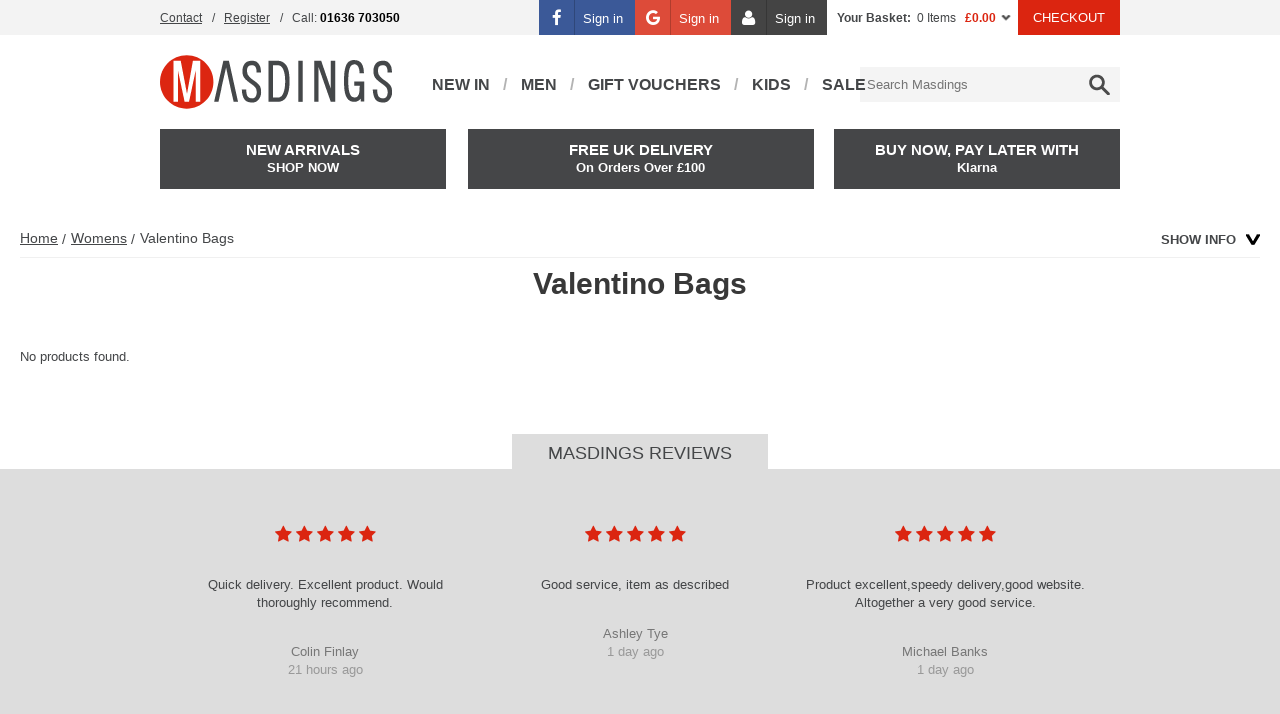

--- FILE ---
content_type: text/html; charset=UTF-8
request_url: https://www.masdings.com/womens/valentino-bags
body_size: 17507
content:
<!DOCTYPE html>
<html xmlns="http://www.w3.org/1999/xhtml" xml:lang="en" lang="en">
   <head>
      <meta http-equiv="Content-Type" content="text/html; charset=utf-8" />
      <title>Valentino Bags</title>
      <meta name="title" content="Valentino Bags" />
      <meta name="description" content="" />
      <meta name="keywords" content="" />
      <meta id="viewport" name="viewport" content="width=device-width, initial-scale=1"/>
      <meta name="apple-mobile-web-app-capable" content="yes" />

      <link rel="preconnect" href="//fonts.googleapis.com" />
      <link rel="preconnect" href="//dna2eu1.appspot.com" />
      <link rel="preconnect" href="//connect.facebook.net" />
      <link rel="preconnect" href="//www.google-analytics.com" />
      <link rel="preconnect" href="//www.googletagmanager.com" />
      <link rel="preconnect" href="//www.facebook.com" />
      <link rel="preconnect" href="//www.google.com" />
      <link rel="preconnect" href="//apis.google.com" />
      <link rel="preconnect" href="//cdn-images.mailchimp.com" />
      <link rel="preconnect" href="//platform2.cloud-iq.com" />
      <link rel="preconnect" href="//analytics.twitter.com" />
      <link rel="preconnect" href="//platform.twitter.com" />
      <link rel="preconnect" href="//t.co" />
      <link rel="preconnect" href="//rules.quantcount.com" />
      <link rel="preconnect" href="//static-eu.payments-amazon.com" />
      <link rel="preconnect" href="//cdn.salesfire.co.uk" />
      <link rel="preconnect" href="//www.clickcease.com" />

      
      <link href='//fonts.googleapis.com/css?family=Dosis:400,300,500,600,700,800,200&display=swap' rel='stylesheet'>

               <meta name="verify-v1" content="" />

                     <meta name="msvalidate.01" content="3E3C0614FFE76694D3AE1F492FDA79B8" />
         
                     <meta name="google-site-verification" content="hCn4eSf7nYaZ7rHcr7XzZj3LM44tr_66xSxV0NLMXaE" />
                     <meta name="google-site-verification" content="Sl7oI7MeksbptjHIuMNB-GhWYigWtSp0s3lL8NK2O4s" />
                     <meta name="google-site-verification" content="3F2L9OMqqITxFbuAbhhblSjzT7xboyzJETg42nD1PNQ" />
         
                     <meta name="p:domain_verify" content="1b9a6808b13853aaa48bb45570f757c6" />
         
      
      
      
      <link rel="shortcut icon" href="/images/favicon.ico"/>
      <link href="/images/apple-touch-icons/apple-touch-icon.png" rel="apple-touch-icon" />
      <link href="/images/apple-touch-icons/apple-touch-icon-76x76.png" rel="apple-touch-icon" sizes="76x76" />
      <link href="/images/apple-touch-icons/apple-touch-icon-120x120.png" rel="apple-touch-icon" sizes="120x120" />
      <link href="/images/apple-touch-icons/apple-touch-icon-152x152.png" rel="apple-touch-icon" sizes="152x152" />

            <link rel="canonical" href="https://www.masdings.com/womens/valentino-bags?p=view-all" />
      <meta property="og:url" content="https://www.masdings.com/womens/valentino-bags?p=view-all" />
      
      
      
      <!--[if IE]> <script src="/js/ie.js" type="text/javascript"></script><![endif]-->
       <link href="/css/rel/site.min.css?rel=?rel=1767630791456" media="all" rel="stylesheet" type="text/css"/>

      <!--[if lt IE 8]> <link href="/css/ie.css" media="screen" rel="stylesheet" type="text/css" /><![endif]-->

      <script>
   var _dna={l:function(l,o,a,d,r){
      d=l.getElementsByTagName(o)[0],r=l.createElement(o);
      r.async=1;r.src=a;d.parentNode.insertBefore(r,d);}};
   _dna.l(document,'script','https://dna2eu1.appspot.com/ma8wf31.js');
</script><script>window.universal_variable = {"version":"1.2.0","page":{"type":"Category","breadcrumb":[]},"listing":{"items":[]},"user":{"language":"en-gb"},"events":[]}</script><script src="https://js.squarecdn.com/square-marketplace.js" async></script>
              <script async src="//cdn.salesfire.co.uk/code/b50e6620-8be5-4687-bfa7-2b1f8ea79860.js"></script>
         </head>
   <body>
    <a class="accessibility" href="#main">Skip to Content</a>
        <script
            async
            data-environment="production"
            src="https://js.klarna.com/web-sdk/v1/klarna.js"
            data-client-id="klarna_live_client_bUpmczcqakEoNGdVbTBydTVXSihDIVA3czl4KS1NY3ksNzEwODU0NzctZjg1My00OTVlLThkYzQtYTAzYTZiMjQyNjc1LDEsMDJRS2toM3pLNXU1Z2l6bnY0WGRjRGg4Uldubm9Zc0xQZ09QM245Sk0wWT0"
    ></script>
<script>
    window.dataLayer = window.dataLayer || [];
    dataLayer.push({"ecomm_pagetype":"category","ecomm_prodid":[],"ecommerce":{"currencyCode":"GBP","impressions":[]}});
</script><!-- Google Tag Manager -->
<noscript>
    <iframe src="https://www.googletagmanager.com/ns.html?id=GTM-NZ6J5J" height="0" width="0" style="display:none;visibility:hidden"></iframe>
</noscript>
<script>
    (function(w,d,s,l,i){w[l]=w[l]||[];w[l].push({'gtm.start':
    new Date().getTime(),event:'gtm.js'});var f=d.getElementsByTagName(s)[0],
    j=d.createElement(s),dl=l!='dataLayer'?'&l='+l:'';j.async=true;j.src=
    'https://www.googletagmanager.com/gtm.js?id='+i+dl;f.parentNode.insertBefore(j,f);
    })(window,document,'script','dataLayer','GTM-NZ6J5J');
</script>
<!-- End Google Tag Manager -->      <noscript><div>Javascript must be enabled for the correct page display</div></noscript>

      <div id="header-bar">
         <div class="header-bar">
            <div class="wrapper">
               <div class="frame vcard">
   <!-- top navigation -->
   <ul class="top-nav">
      <li><a href="/contact-masdings">Contact</a></li>
               <li class="mobile-hide"><a href="/auth/create">Register</a></li>
            <li class="mobile-hide"><span class="fn org">MASDINGS</span><span class="tel"><span class="type">Work</span>Call: <strong class="value"> 01636 703050</strong></span></li>
   </ul>
   <ul class="info">
                  <li class="social-auth">
               <a href="/facebook-auth-request?t=/womens/valentino-bags" class="btn-facebook btn-social"><i class="icon-facebook"></i><span>Sign in</span></a>
           </li>
                         <li class="social-auth">
               <a href="/google-auth-request" class="btn-google btn-social"><i class="icon-google"></i><span>Sign in</span></a>
           </li>
                      <li class="social-auth">
             <a href="/auth/signin?t=/womens/valentino-bags" class="btn-account btn-social">
                 <i class="icon-user"></i><span>Sign in</span>
             </a>
         </li>
            <li class="basket-container">
<a class="basket" href="/basket/view" title="View Shopping Basket">Your Basket:</a> <span>0 Items</span> <span class="sub-total">&#163;0.00</span>
<div class="flyout-basket">
   <a class="close" href="#">close</a>
      <div id="basket-carousel" class="basket-carousel--empty">
       <div>Your shopping bag is empty.</div>
   </div>
   
   
   </div>
</li>
      <li><a class="button checkout" href="/checkout">CHECKOUT</a></li>
   </ul>
</div>            </div>
         </div>
      </div>
      <div class="header-holder">
      <header id="header">
   <!-- mobile add navigation of the page -->
         <span id="disable-flyout-basket"></span>
      <nav class="add-nav desktop-hide">
      <ul>
         <li><a class="item-logo" href="/"><span>Logo</span></a></li>
         <li><a class="search search-opener" href="#"><span>Search</span></a></li>
                     <li><a class="account" href="/auth/signin?t=/womens/valentino-bags"><span>Sign In</span></a></li>
                  <li>
            <a class="basket" href="/basket/view">
               <span>Basket</span>
                           </a>
         </li>
         <li><a class="opener nav-opener" href="#main-nav-mobile"><span>Menu</span></a></li>
      </ul>
   </nav>
   <!-- search form -->
   <form action="/search" method="get" class="search-form desktop-hide mobile-hide">
      <fieldset>
         <input id="search" name="query" type="search">
         <input type="submit" value="Search">
      </fieldset>
   </form>
   <div class="top-bar mobile-hide" id="mobile-nav">
      <a class="close desktop-hide" href="#">Close</a>
      <div class="holder">
         <!-- page logo -->
         <p class="logo"><a href="/"><svg version="1.1" id="Layer_1" xmlns="http://www.w3.org/2000/svg" xmlns:xlink="http://www.w3.org/1999/xlink" x="0px" y="0px"
     viewBox="0 0 195.9 45.1" style="enable-background:new 0 0 195.9 45.1;" xml:space="preserve">
<style type="text/css">
    .mast0{fill:#DC2611;}
    .mast1{fill:#FFFFFF;}
    .mast2{fill:#444749;}
</style>
    <path class="mast0" d="M45.1,22.6C45.1,10.1,35,0,22.6,0C10.1,0,0,10.1,0,22.6C0,35,10.1,45.1,22.6,45.1C35,45.1,45.1,35,45.1,22.6"/>
    <polyline class="mast1" points="24.5,39.3 20.8,39.3 15.2,13 15.2,39.3 11.4,39.3 11.4,4.6 17.5,4.6 22.8,32.6 27.8,4.6 33.9,4.6
	33.9,39.3 30.1,39.3 30.1,13 24.5,39.3 "/>
    <polyline class="mast2" points="59.1,25.6 55.8,10.3 52.3,25.6 51.6,29.3 49.4,39.3 45.7,39.3 53.5,4.6 58.2,4.6 65.9,39.3 62.2,39.3
	59.9,29.3 "/>
    <path class="mast2" d="M85.3,14.6h-3.7c0-4.2-1.2-6.2-3.7-6.2c-1.2,0-2.2,0.2-2.8,0.6c-0.7,0.4-1.1,0.9-1.3,1.6
	c-0.2,0.7-0.3,1.6-0.3,2.7c0,1,0.2,1.9,0.5,2.7c0.4,0.8,1,1.6,1.8,2.5c0.8,0.8,2,1.8,3.5,2.8c1.9,1.3,3.2,2.4,4.1,3.4
	c0.9,1,1.4,2,1.6,2.9c0.2,1,0.4,2.3,0.4,4c0,0.9-0.2,2-0.7,3.3c-0.5,1.3-1.3,2.5-2.4,3.5c-1.1,1-2.6,1.5-4.4,1.5
	c-3.7,0-6.1-1.2-7.2-3.6c-1.1-2.4-1.6-4.9-1.6-7.5h3.7c0,2.8,0.4,4.8,1.2,5.9c0.8,1.1,2.1,1.7,3.8,1.7c2.3,0,3.6-1.6,3.9-4.7
	c0-1.4-0.2-2.4-0.5-3.3c-0.3-0.8-0.9-1.6-1.7-2.3c-0.8-0.7-2-1.6-3.7-2.8c-1.5-1.1-2.7-2.1-3.6-3c-0.9-0.9-1.6-2-2-3.1
	c-0.4-1.1-0.6-2.4-0.6-3.8c0-2.5,0.6-4.6,1.9-6.3c1.2-1.7,3.3-2.5,6.3-2.5c2,0,3.6,0.5,4.7,1.7c1.1,1.1,1.9,2.4,2.3,3.9
	C85.1,11.7,85.3,13.2,85.3,14.6"/>
    <path class="mast2" d="M109.4,22c0,4.4-0.5,7.9-1.4,10.4c-0.9,2.6-2.1,4.4-3.6,5.4c-1.5,1-3.1,1.5-4.9,1.5h-7.8V4.6h7.8
	c2.9,0,5.3,1.3,7.1,3.8C108.5,11,109.4,15.5,109.4,22 M105.7,22c0-2.1-0.1-4-0.4-5.7c-0.3-1.7-0.7-3.1-1.2-4.3
	c-0.5-1.2-1.2-2.1-1.9-2.7c-0.7-0.6-1.6-0.9-2.5-0.9h-4.2v27.3h4.2c0.9,0,1.7-0.3,2.5-0.9c0.8-0.6,1.4-1.5,1.9-2.8
	c0.5-1.2,0.9-2.6,1.2-4.3C105.6,25.9,105.7,24,105.7,22z"/>
    <rect x="116.8" y="4.6" class="mast2" width="3.7" height="34.7"/>
    <polyline class="mast2" points="144.2,39.3 133.9,10 133.9,39.3 130.2,39.3 130.2,4.6 136.1,4.6 144.2,28.2 144.2,4.6 147.9,4.6
	147.9,39.3 144.2,39.3 "/>
    <path class="mast2" d="M172.5,39.1h-2.9v-2.6c-1.4,1.8-3.2,2.8-5.6,2.8c-1.6,0-2.9-0.4-4-1.1c-1.1-0.7-2-1.8-2.7-3.2
	c-0.7-1.4-1.2-3.3-1.5-5.4c-0.3-2.2-0.4-4.8-0.4-7.9c0-3.1,0.1-5.7,0.4-7.9c0.3-2.2,0.8-4,1.4-5.5c0.7-1.4,1.5-2.5,2.6-3.2
	c1.1-0.7,2.4-1.1,4-1.1c3.2,0,5.4,1.1,6.6,3.2c1.2,2.1,1.8,4.8,1.8,7.9h-3.7c0-2.2-0.4-4-1.1-5.4c-0.8-1.4-1.8-2.1-3.1-2.1
	c-1,0-1.9,0.3-2.7,1c-0.8,0.7-1.4,2.1-1.9,4.1c-0.5,2.1-0.7,5-0.7,8.9c0,2.9,0.1,5.3,0.4,7.2c0.3,1.9,0.7,3.3,1.2,4.3
	c0.5,1,1.1,1.7,1.7,2c0.6,0.3,1.3,0.5,2,0.5c1.2,0,2.2-0.4,2.8-1.2c0.6-0.8,1-1.9,1.2-3.3c0.2-1.4,0.3-3.2,0.3-5.3h-4.5v-3.7h8.4
	V39.1"/>
    <path class="mast2" d="M195.9,14.6h-3.7c0-4.2-1.2-6.2-3.7-6.2c-1.2,0-2.2,0.2-2.8,0.6c-0.7,0.4-1.1,0.9-1.3,1.6
	c-0.2,0.7-0.3,1.6-0.3,2.7c0,1,0.2,1.9,0.5,2.7c0.4,0.8,1,1.6,1.8,2.5c0.8,0.8,2,1.8,3.5,2.8c1.9,1.3,3.2,2.4,4.1,3.4
	c0.8,1,1.4,2,1.6,2.9c0.2,1,0.4,2.3,0.4,4c0,0.9-0.2,2-0.7,3.3c-0.5,1.3-1.3,2.5-2.4,3.5c-1.1,1-2.6,1.5-4.4,1.5
	c-3.7,0-6.1-1.2-7.2-3.6c-1.1-2.4-1.6-4.9-1.6-7.5h3.7c0,2.8,0.4,4.8,1.2,5.9c0.8,1.1,2.1,1.7,3.8,1.7c2.3,0,3.6-1.6,3.9-4.7
	c0-1.4-0.2-2.4-0.5-3.3c-0.3-0.8-0.9-1.6-1.7-2.3c-0.8-0.7-2-1.6-3.7-2.8c-1.5-1.1-2.7-2.1-3.6-3c-0.9-0.9-1.6-2-2-3.1
	c-0.4-1.1-0.6-2.4-0.6-3.8c0-2.5,0.6-4.6,1.9-6.3c1.2-1.7,3.3-2.5,6.3-2.5c2,0,3.6,0.5,4.7,1.7c1.1,1.1,1.9,2.4,2.3,3.9
	C195.7,11.7,195.9,13.2,195.9,14.6"/>
</svg>
</a></p>
            <nav class="nav">
      <ul id="nav">
                                       <li class="has-drop">
                                       <a href="/mens/new-arrivals">New In</a>
                  
<div class="drop">
   <div class="col"><div class="holder"><a href="/mens/all-new-in" class="navigation-link"><img src="https://d13qso5xfejx18.cloudfront.net/Mega-Menu-Masdings/Hover-Images-Mens_d3.jpg" height="" width="" alt="" data-ref=""></a></div></div><div class="col"><div class="holder"><a href="/boys/all-new-in" class="navigation-link"><img src="https://d13qso5xfejx18.cloudfront.net/Mega-Menu-Masdings/Hover-Images-Boys_d3.jpg" height="" width="" alt="" data-ref=""></a></div></div><div class="col"><div class="holder"><a href="/girls/new-arrivals" class="navigation-link"><img src="https://d13qso5xfejx18.cloudfront.net/Mega-Menu-Masdings/Hover-Images-Girls_d2.jpg" height="" width="" alt="" data-ref=""></a></div></div></div>

               </li>
                                             <li class="has-drop">
                                       <a href="/Mens">Men</a>
                  
<div class="drop">
   <div class="col"><div class="holder"><strong class="title">Latest Products</strong><ul><li><a href="/mens/new-arrivals" class="navigation-link">New In: Clothing</a></li><li><a href="/mens/new-in-shoes" class="navigation-link">New In: Footwear</a></li><li><a href="/mens/new-in-accessories" class="navigation-link">New In: Accessories</a></li><li><a href="/mens/all-new-in" class="navigation-link">Shop All New Arrivals</a></li><li><hr><ul class="subnav"><li><a href="/gift-vouchers" class="navigation-link">GIFT VOUCHERS</a></li><li><a href="/mens/sale" class="navigation-link">OUTLET</a></li></ul><hr><li><ul class="subnav"><strong class="title">Featured Edits</strong><li><a href="/mens/sportswear" class="navigation-link">Sportswear</a></li><li><a href="/mens/formalwear" class="navigation-link">Formalwear</a></li><li><a href="/mens/heritage-brands" class="navigation-link">Heritage</a></li></ul><hr></ul></div></div><div class="col"><div class="holder"><strong class="title">Categories</strong><ul><li><a href="/mens/accessories" class="navigation-link">Accessories</a></li><li><a href="/mens/jackets" class="navigation-link">Jackets & Gilets</a></li><li><a href="/mens/footwear" class="navigation-link">Footwear</a></li><li><a href="/mens/jeans" class="navigation-link">Jeans</a></li><li><a href="/mens/knitwear" class="navigation-link">Knitwear</a></li><li><a href="/mens/polo-shirt" class="navigation-link">Polo Shirts</a></li><li><a href="/mens/shirts" class="navigation-link">Shirts</a></li><li><a href="/mens/shorts" class="navigation-link">Shorts</a></li><li><a href="/mens/suits-homepage" class="navigation-link">Suits</a></li><li><a href="/mens/sweats" class="navigation-link">Sweats</a></li><li><a href="/mens/t-shirt" class="navigation-link">T-Shirts & Vests</a></li><li><a href="/mens/tracksuits" class="navigation-link">Track Tops & Tracksuits</a></li><li><a href="/mens/chino" class="navigation-link">Trousers & Chinos</a></li><li></li></ul></div></div><div class="col"><div class="holder"><strong class="title">Popular Brands</strong><ul><li><a href="/mens/diadora" class="navigation-link">diadora</a></li><li><a href="/mens/ea7-emporio-armani" class="navigation-link">EA7 Emporio Armani</a></li><li><a href="/mens/fila" class="navigation-link">Fila</a></li><li><a href="/mens/loake" class="navigation-link">Loake</a></li><li><a href="/mens/marshall-artist" class="navigation-link">Marshall Artist</a></li><li><a href="/mens/nudie-jeans" class="navigation-link">Nudie Jeans</a></li><li><a href="/mens/pretty-green" class="navigation-link">Pretty Green</a></li><li><a href="/mens/replay" class="navigation-link">Replay</a></li><li><a href="/mens/sergio-tacchini" class="navigation-link">Sergio Tacchini</a></li><li><a href="/mens/timberland" class="navigation-link">Timberland</a></li><li><a href="/mens/tommy-hilfiger" class="navigation-link">Tommy Hilfiger</a></li><li><a href="/mens/under-armour" class="navigation-link">Under Armour</a></li><li><hr><ul class="subnav"><li><a href="/mens/a-to-z-of-brands" class="navigation-link">A-Z OF BRANDS</a></li></ul><hr></ul></div></div><div class="col"><div class="holder"><a href="/mens/heritage-brands" class="navigation-link"><img src="https://d13qso5xfejx18.cloudfront.net/Mega-Menu-Masdings/HERITAGE.jpg" height="" width="" alt="" data-ref=""></a></div><div class="holder"><a href="/mens/formalwear" class="navigation-link"><img src="https://d13qso5xfejx18.cloudfront.net/Mega-Menu-Masdings/FORMALWEAR.jpg" height="" width="" alt="" data-ref=""></a></div></div></div>

               </li>
                                             <li>
                                       <a href="/gift-vouchers">Gift Vouchers</a>
                                 </li>
                                             <li class="has-drop">
                                       <a href="/boys-girls-all-products">Kids</a>
                  
<div class="drop">
   <div class="col"><div class="holder"><strong class="title">Boys</strong><ul><li><a href="/boys/new-arrivals" class="navigation-link">NEW ARRIVALS</a></li><li><a href="/boys/all-products" class="navigation-link">ALL PRODUCTS</a></li><li><hr><ul class="subnav"><li><a href="/boys/sale" class="navigation-link">THE OUTLET</a></li></ul><hr></ul></div></div><div class="col"><div class="holder"><strong class="title">Boys Categories....</strong><ul><li><a href="/boys/accessories" class="navigation-link">Accessories</a></li><li><a href="/boys/footwear" class="navigation-link">Footwear</a></li><li><a href="/boys/jackets" class="navigation-link">Jackets</a></li><li><a href="/boys/jeans" class="navigation-link">Jeans</a></li><li><a href="/boys/knitwear" class="navigation-link">Knitwear</a></li><li><a href="/boys/polo-shirts" class="navigation-link">Polo Shirts</a></li><li><a href="/boys/shirts" class="navigation-link">Shirts</a></li><li><a href="/boys/shorts" class="navigation-link">Shorts</a></li><li><a href="/boys/sweats" class="navigation-link">Sweats</a></li><li><a href="/boys/t-shirts" class="navigation-link">T-Shirts</a></li><li><a href="/boys/tracksuits" class="navigation-link">Tracksuits</a></li></ul></div></div><div class="col"><div class="holder"><strong class="title">Boys Popular Brands</strong><ul><li><a href="/boys/alpha-industries" class="navigation-link">Alpha Industries</a></li><li><a href="/boys/calvin-klein" class="navigation-link">Calvin Klein Jeans</a></li><li><a href="/boys/ea7-emporio-armani" class="navigation-link">EA7 Emporio Armani</a></li><li><a href="/boys/gant" class="navigation-link">Gant</a></li><li><a href="/boys/luke" class="navigation-link">Luke 1977</a></li><li><a href="/boys/lyle-and-scott-junior" class="navigation-link">Lyle & Scott Junior</a></li><li><a href="/boys/tommy-hilfiger" class="navigation-link">Tommy Hilfiger</a></li><li><hr><ul class="subnav"><li><a href="/boys/a-to-z-of-brands" class="navigation-link">A-Z of Brands</a></li></ul><hr></ul></div></div><div class="col"><div class="holder"><strong class="title">Shop Girls</strong><ul><li><a href="/girls/new-arrivals" class="navigation-link">NEW ARRIVALS</a></li><li><hr><ul class="subnav"><li><a href="/girls/all-products" class="navigation-link">ALL PRODUCTS</a></li></ul><hr><li><a href="/girls/footwear" class="navigation-link">Footwear</a></li><li><a href="/girls/jackets" class="navigation-link">Jackets</a></li><li><a href="/girls/polo-shirts" class="navigation-link">Polo Shirts & T-Shirts</a></li><li><a href="/girls/skirts" class="navigation-link">Skirts & Dresses</a></li><li><ul class="subnav"><li><a href="/girls/A-to-Z-of-brands" class="navigation-link">A TO Z OF BRANDS</a></li></ul><hr></ul></div></div></div>

               </li>
                                             <li>
                                       <a href="/mens/sale">SALE</a>
                                 </li>
                     </ul>
   </nav>
            <!-- search form -->
          <div id="search-container">
             <form action="/search" method="get" class="search-form">
                <fieldset>
                   <legend>Search Form</legend>
                   <input type="submit" value="Search">
                   <input id="search" name="query" type="search" placeholder="Search Masdings" autocomplete="off">
                </fieldset>
             </form>
          </div>
      </div>
      <div class="frame vcard">
         <!-- top navigation -->
         <ul class="top-nav">
                           <li><a href="/auth/signin?t=/womens/valentino-bags">Sign In</a></li>
               <li class="mobile-hide"><a href="/auth/create">Register</a></li>
                        <li><a href="/contact-masdings">Contact</a></li>
            <li class="mobile-hide"><span class="fn org">MASDINGS</span><strong class="tel"><span class="type">Work</span>Telephone: <span class="value"> 01636 703050</span></strong></li>
         </ul>
         <ul class="info">
            <li class="basket-container">
<a class="basket" href="/basket/view" title="View Shopping Basket">Your Basket:</a> <span>0 Items</span> <span class="sub-total">&#163;0.00</span>
<div class="flyout-basket">
   <a class="close" href="#">close</a>
      <div id="basket-carousel" class="basket-carousel--empty">
       <div>Your shopping bag is empty.</div>
   </div>
   
   
   </div>
</li>
            <li><a href="/checkout">Checkout</a></li>
         </ul>
      </div>
   </div>

   <div class="box-holder">
   
   <a class="box left" href="/mens/all-new-in"><span><b>NEW ARRIVALS</b></span><strong>SHOP NOW</strong></a><a class="box centre" href="/mens/all-products"><span><b>Free UK Delivery</b></span><strong>On Orders Over £100</strong></a><a class="box right" href="/mens/all-products"><span><b>Buy Now, Pay Later With</b></span><strong>Klarna</strong></a>
</div>      <nav role="navigation" id="main-nav-mobile" class="mm-menu">
    <ul>
                        <li>
                    <span>Men</span>    <ul>
                    <li class="has-child">
                <span>                    New In                    </span>
                                    <ul>
                                                        <li class="">
                                                                            <a href="/mens/new-arrivals" class="navigation-link">Clothing</a>                                                                                                        </li>
                                                                <li class="">
                                                                            <a href="/mens/new-in-shoes" class="navigation-link">Footwear</a>                                                                                                        </li>
                                                                <li class="">
                                                                            <a href="/mens/new-in-accessories" class="navigation-link">Accessories</a>                                                                                                        </li>
                                                                <li class="">
                                                                            <a href="/mens/all-new-in" class="navigation-link">Shop All</a>                                                                                                        </li>
                                                    </ul>

                                </li>
                        <li class="has-child">
                <span>                    Categories                    </span>
                                    <ul>
                                                        <li class="has-child">
                                    <span>                                        Clothing                                    </span>                                                                            <ul>
                                                                                                    <li><a href="/mens/jackets" class="navigation-link">Jackets & Gilets</a></li>
                                                                                                                <li><a href="/mens/jeans" class="navigation-link">Jeans</a></li>
                                                                                                                <li><a href="/mens/knitwear" class="navigation-link">Knitwear</a></li>
                                                                                                                <li><a href="/mens/polo-shirt" class="navigation-link">Polo Shirts</a></li>
                                                                                                                <li><a href="/mens/shirts" class="navigation-link">Shirts</a></li>
                                                                                                                <li><a href="/mens/shorts" class="navigation-link">Shorts</a></li>
                                                                                                                <li><a href="/mens/sweats" class="navigation-link">Sweats</a></li>
                                                                                                                <li><a href="/mens/t-shirt" class="navigation-link">T-Shirts & Vests</a></li>
                                                                                                                <li><a href="/mens/tracksuits" class="navigation-link">Track Tops & Tracksuits</a></li>
                                                                                                                <li><a href="/mens/chino" class="navigation-link">Trousers & Chinos</a></li>
                                                                                                                <li><a href="/mens/suits-homepage" class="navigation-link">Suits</a></li>
                                                                                                </ul>
                                                                    </li>
                                                                <li class="has-child">
                                    <span>                                        Footwear                                    </span>                                                                            <ul>
                                                                                                    <li><a href="/mens/flip-flops-sandals" class="navigation-link">Beach & Pool</a></li>
                                                                                                                <li><a href="/mens/boots" class="navigation-link">Boots</a></li>
                                                                                                                <li><a href="/mens/boat-shoes" class="navigation-link">Boat Shoes</a></li>
                                                                                                                <li><a href="https://www.masdings.com/mens/footwear#department_name[]=Footwear - Shoes&page=1" class="navigation-link">Shoes</a></li>
                                                                                                                <li><a href="/mens/slippers" class="navigation-link">Slippers</a></li>
                                                                                                                <li><a href="/mens/trainers" class="navigation-link">Trainers</a></li>
                                                                                                                <li><a href="/mens/footwear" class="navigation-link">View All Footwear</a></li>
                                                                                                </ul>
                                                                    </li>
                                                                <li class="has-child">
                                    <span>                                        Accessories                                    </span>                                                                            <ul>
                                                                                                    <li><a href="/mens/bags" class="navigation-link">Bags & Backpacks</a></li>
                                                                                                                <li><a href="/mens/caps" class="navigation-link">Caps & Bucket Hats</a></li>
                                                                                                                <li><a href="/mens/sunglasses" class="navigation-link">Sunglasses</a></li>
                                                                                                                <li><a href="/mens/underwear" class="navigation-link">Underwear & Socks</a></li>
                                                                                                                <li><a href="/mens/wallets-and-watches" class="navigation-link">Wallets & Watches</a></li>
                                                                                                                <li><a href="/mens/accessories" class="navigation-link">View All Accessories</a></li>
                                                                                                </ul>
                                                                    </li>
                                                    </ul>

                                </li>
                        <li class="has-child">
                <span>                    Popular Brands                    </span>
                                    <ul>
                                                        <li class="">
                                                                            <a href="/mens/diadora" class="navigation-link">diadora</a>                                                                                                        </li>
                                                                <li class="">
                                                                            <a href="/mens/ea7-emporio-armani" class="navigation-link">EA7 Emporio Armani</a>                                                                                                        </li>
                                                                <li class="">
                                                                            <a href="/mens/fila" class="navigation-link">Fila</a>                                                                                                        </li>
                                                                <li class="">
                                                                            <a href="/mens/loake" class="navigation-link">Loake</a>                                                                                                        </li>
                                                                <li class="">
                                                                            <a href="/mens/marshall-artist" class="navigation-link">Marshall Artist</a>                                                                                                        </li>
                                                                <li class="">
                                                                            <a href="/mens/oliver-sweeney" class="navigation-link">Oliver Sweeney</a>                                                                                                        </li>
                                                                <li class="">
                                                                            <a href="/mens/pretty-green" class="navigation-link">Pretty Green</a>                                                                                                        </li>
                                                                <li class="">
                                                                            <a href="/mens/replay" class="navigation-link">Replay</a>                                                                                                        </li>
                                                                <li class="">
                                                                            <a href="/mens/sergio-tacchini" class="navigation-link">Sergio Tacchini</a>                                                                                                        </li>
                                                                <li class="">
                                                                            <a href="/mens/timberland" class="navigation-link">Timberland</a>                                                                                                        </li>
                                                                <li class="">
                                                                            <a href="/mens/tommy-hilfiger" class="navigation-link">Tommy Hilfiger</a>                                                                                                        </li>
                                                                <li class="">
                                                                            <a href="/mens/a-to-z-of-brands" class="navigation-link">VIEW ALL BRANDS</a>                                                                                                        </li>
                                                    </ul>

                                </li>
                        <li class="">
                                    <a href="/mens/sale" class="navigation-link">Outlet</a>                    
                            </li>
                        <li class="">
                                    <a href="/mens/A-to-Z-of-brands" class="navigation-link">A to Z Of Brands</a>                    
                            </li>
                </ul>
                    </li>
                                <li>
                    <span>Boys</span>    <ul>
                    <li class="">
                                    <a href="/boys/new-arrivals" class="navigation-link">Shop New Arrivals</a>                    
                            </li>
                        <li class="has-child">
                <span>                    Shop By Category                    </span>
                                    <ul>
                                                        <li class="">
                                                                            <a href="/boys/footwear" class="navigation-link">Footwear</a>                                                                                                        </li>
                                                                <li class="">
                                                                            <a href="/boys/jackets" class="navigation-link">Jackets</a>                                                                                                        </li>
                                                                <li class="">
                                                                            <a href="/boys/jeans" class="navigation-link">Jeans</a>                                                                                                        </li>
                                                                <li class="">
                                                                            <a href="/boys/knitwear" class="navigation-link">Knitwear</a>                                                                                                        </li>
                                                                <li class="">
                                                                            <a href="/boys/polo-shirts" class="navigation-link">Polo Shirts</a>                                                                                                        </li>
                                                                <li class="">
                                                                            <a href="/boys/shirts" class="navigation-link">Shirts</a>                                                                                                        </li>
                                                                <li class="">
                                                                            <a href="/boys/shorts" class="navigation-link">Shorts</a>                                                                                                        </li>
                                                                <li class="">
                                                                            <a href="/boys/sweats" class="navigation-link">Sweats & Hoodies</a>                                                                                                        </li>
                                                                <li class="">
                                                                            <a href="/boys/t-shirts" class="navigation-link">T-Shirts</a>                                                                                                        </li>
                                                    </ul>

                                </li>
                        <li class="">
                                    <a href="/boys/A-to-Z-of-brands" class="navigation-link">Shop A to Z Of Brands</a>                    
                            </li>
                        <li class="">
                                    <a href="/boys/sale" class="navigation-link">Shop The Sale</a>                    
                            </li>
                </ul>
                    </li>
                                <li>
                    <span>Girls</span>    <ul>
                    <li class="">
                                    <a href="/girls/new-arrivals" class="navigation-link">Shop New Arrivals</a>                    
                            </li>
                        <li class="has-child">
                <span>                    Shop By Category                    </span>
                                    <ul>
                                                        <li class="">
                                                                            <a href="/girls/footwear" class="navigation-link">Footwear</a>                                                                                                        </li>
                                                                <li class="">
                                                                            <a href="/girls/jackets" class="navigation-link">Jackets & Coats</a>                                                                                                        </li>
                                                                <li class="">
                                                                            <a href="/girls/polo-shirts" class="navigation-link">Polo Shirts & T-Shirts</a>                                                                                                        </li>
                                                                <li class="">
                                                                            <a href="/girls/skirts" class="navigation-link">Skirts & Dresses</a>                                                                                                        </li>
                                                    </ul>

                                </li>
                        <li class="">
                                    <a href="/girls/A-to-Z-of-brands" class="navigation-link">Shop A to Z Of Brands</a>                    
                            </li>
                        <li class="">
                                    <a href="/girls/sale" class="navigation-link">Shop The Sale</a>                    
                            </li>
                </ul>
                    </li>
                                <li>
                    <span>OUTLET</span>    <ul>
                    <li class="has-child">
                <span>                    Mens                    </span>
                                    <ul>
                                                        <li class="">
                                                                            <a href="/mens/sale" class="navigation-link">Shop All Sale</a>                                                                                                        </li>
                                                                <li class="">
                                                                            <a href="/mens/sale-footwear" class="navigation-link">Footwear</a>                                                                                                        </li>
                                                                <li class="">
                                                                            <a href="/mens/sale-jackets-gilets" class="navigation-link">Jackets & Gilets</a>                                                                                                        </li>
                                                                <li class="">
                                                                            <a href="/mens/sale-jeans" class="navigation-link">Jeans</a>                                                                                                        </li>
                                                                <li class="">
                                                                            <a href="/mens/sale-knitwear" class="navigation-link">Knitwear</a>                                                                                                        </li>
                                                                <li class="">
                                                                            <a href="/mens/sale-polo-shirts" class="navigation-link">Polo Shirts</a>                                                                                                        </li>
                                                                <li class="">
                                                                            <a href="/mens/sale-shirts" class="navigation-link">Shirts</a>                                                                                                        </li>
                                                                <li class="">
                                                                            <a href="/mens/sale-sweats" class="navigation-link">Sweats</a>                                                                                                        </li>
                                                                <li class="">
                                                                            <a href="/mens/sale-tshirts" class="navigation-link">T-Shirts</a>                                                                                                        </li>
                                                                <li class="">
                                                                            <a href="/mens/sale-tracktops" class="navigation-link">Track Tops</a>                                                                                                        </li>
                                                    </ul>

                                </li>
                </ul>
                    </li>
                                <li>
                    <span class="no-child"><a href="http://eepurl.com/ccLuN9" class="navigation-link">Sign Up To The Newsletter</a></span>                </li>
                                <li>
                    <span class="no-child"><a href="/gift-vouchers" class="navigation-link">Gift Vouchers</a></span>                </li>
                                <li>
                    <span>Helpful Information</span>    <ul>
                    <li class="">
                                    <a href="/shipping" class="navigation-link">Shipping</a>                    
                            </li>
                        <li class="">
                                    <a href="/returns" class="navigation-link">Returns</a>                    
                            </li>
                        <li class="">
                                    <a href="/finance" class="navigation-link">Finance</a>                    
                            </li>
                        <li class="">
                                    <a href="/contact-masdings" class="navigation-link">Contact Us</a>                    
                            </li>
                        <li class="">
                                    <a href="/terms-and-conditions" class="navigation-link">Terms & Conditions</a>                    
                            </li>
                        <li class="">
                                    <a href="/privacy-policy" class="navigation-link">Privacy Policy</a>                    
                            </li>
                </ul>
                    </li>
                        <li><a href="/account">My Account</a></li>
    </ul>
</nav></header>

      </div>

            <div id="wrapper">
         <div class="w1">
            <div class="w2 listing-wrap">
               <div id="main">
                  <div class="main">
   <!-- container -->
   <div class="container">

      <!-- breadcrumbs -->
      <nav class="breadcrumbs">
<ul>
   <li><a href="/" title="Home">Home</a></li>
      <li><a href="/womens" title="Womens">Womens</a></li>
               <li class="active">Valentino Bags</li>
   
</ul>
   
      

      <a class="close js-listing-close" href="#">
         <span class="text-toggle show">
            <span>SHOW INFO</span>
            <img src="/images/img-open-large.png" >
         </span>
         <span class="text-toggle hide">
            <span>CLOSE INFO</span>
            <img src="/images/img-close-large.png" >
         </span>
      </a>
   </nav>      <!-- banner box -->

      <div class="banner-box">
        <div class="intro  no-text">
        <!-- intro -->
<h1 class="listing-header">Valentino Bags</h1>
    </div>
</div>
      <!-- text-section -->

      <div class="product-block">
         <!-- product bar -->
         <div class="product-bar top">
            
         </div>

      </div>

               <!-- content -->
         <div id="content">
                        <p class="no_products">No products found.</p>
               </div>
      <div class="pagination-bottom">
         <!-- pagination-bar -->
         <div class="product-block">
            <!-- product bar -->
            <div class="product-bar">
                           </div>

         </div>
      </div>
   </div>

   <input type="hidden" id="current-page" data="1">
   <input type="hidden" id="view-all-toggle" data="0">

</div>


<script src="https://widget.reviews.co.uk/product/dist.js"></script>

<script src="https://widget.reviews.co.uk/rating-snippet/dist.js"></script>
<link rel="stylesheet" href="https://widget.reviews.co.uk/rating-snippet/dist.css" />

<script>
    ratingSnippet("ruk_rating_snippet",{
        store: "masdings-com",
        color: "#db2510",
        linebreak: false
    });
</script>               </div>

            </div>
         </div>

         <p class="company-reviews-title"><a href="https://www.reviews.co.uk/company-reviews/store/masdings-com" target="_blank"><span>Masdings</span> Reviews</a></p>
<section class="company-reviews">
    <div class="wrap">
                <article class="review">
                <ul class="star-rating">
                                                <li><i class="fa fa-star"></i></li>
                                                <li><i class="fa fa-star"></i></li>
                                                <li><i class="fa fa-star"></i></li>
                                                <li><i class="fa fa-star"></i></li>
                                                <li><i class="fa fa-star"></i></li>
                                    </ul>
                <div class="content"><a href="https://www.reviews.co.uk/company-reviews/store/masdings-com" target="_blank">Quick delivery. Excellent product. Would thoroughly recommend.</a></div>
                <div class="author"><a href="https://www.reviews.co.uk/company-reviews/store/masdings-com" target="_blank">Colin Finlay</a></div>
                <div class="date"><a href="https://www.reviews.co.uk/company-reviews/store/masdings-com" target="_blank">21 hours ago</a></div>
            </article>
                <article class="review">
                <ul class="star-rating">
                                                <li><i class="fa fa-star"></i></li>
                                                <li><i class="fa fa-star"></i></li>
                                                <li><i class="fa fa-star"></i></li>
                                                <li><i class="fa fa-star"></i></li>
                                                <li><i class="fa fa-star"></i></li>
                                    </ul>
                <div class="content"><a href="https://www.reviews.co.uk/company-reviews/store/masdings-com" target="_blank">Good service,  item as described </a></div>
                <div class="author"><a href="https://www.reviews.co.uk/company-reviews/store/masdings-com" target="_blank">Ashley Tye</a></div>
                <div class="date"><a href="https://www.reviews.co.uk/company-reviews/store/masdings-com" target="_blank">1 day ago</a></div>
            </article>
                <article class="review">
                <ul class="star-rating">
                                                <li><i class="fa fa-star"></i></li>
                                                <li><i class="fa fa-star"></i></li>
                                                <li><i class="fa fa-star"></i></li>
                                                <li><i class="fa fa-star"></i></li>
                                                <li><i class="fa fa-star"></i></li>
                                    </ul>
                <div class="content"><a href="https://www.reviews.co.uk/company-reviews/store/masdings-com" target="_blank">Product excellent,speedy delivery,good website. Altogether a very good service.
</a></div>
                <div class="author"><a href="https://www.reviews.co.uk/company-reviews/store/masdings-com" target="_blank">Michael Banks</a></div>
                <div class="date"><a href="https://www.reviews.co.uk/company-reviews/store/masdings-com" target="_blank">1 day ago</a></div>
            </article>
        </div>
</section>
<footer id="footer">
   <div class="f1">
      <div class="f2">
         <div class="switchable-holder footer-holder">
            <div class="w2">
               <div class="heading">
                  <a class="btn-open" href="#"><span>OPEN FOOTER</span><em>CLOSE FOOTER</em></a>
               </div>
               <div class="col-wrapp">
                  <!-- col block -->
                  <nav class="col shop">
                     <strong class="title">Shop</strong>
                     <ul>
   <li><a href="/mens">Mens</a></li>
   <li><a href="/womens">Womens</a></li>
   <li><a href="/boys">Boys</a></li>
   <li><a href="/girls">Girls</a></li>
</ul>                  </nav>
                  <!-- col block -->
                  <nav class="col">
                     <strong class="title">Information</strong>
                     <ul>
                                        <li>
                    <a href="/shipping"  title="Shipping">Shipping</a>
                </li>
                                <li>
                    <a href="/returns"  title="Returns">Returns</a>
                </li>
                                <li>
                    <a href="/terms-and-conditions"  title="Terms & Conditions">Terms & Conditions</a>
                </li>
                                <li>
                    <a href="/contact-masdings"  title="Contact Us">Contact Us</a>
                </li>
                                     </ul>
                  </nav>
                  <!-- col block -->
                  <nav class="col">
                     <strong class="title">Important Info</strong>
                     <ul>
                                        <li>
                    <a href="/privacy-policy"  title="Privacy Policy">Privacy Policy</a>
                </li>
                                <li>
                    <a href="/weee"  title="WEEE">WEEE</a>
                </li>
                                        <li><a href="/sitemap">Sitemap</a></li>
                     </ul>
                  </nav>
                  <!-- col block -->
                  <nav class="col social">
                     <strong class="title">Social</strong>
                     <ul>
   <li class="facebook"><a href="https://www.facebook.com/masdings" target="_new">Facebook</a></li>
   <li class="twitter"><a href="https://twitter.com/masdings" target="_new">Twitter</a></li>
   <li class="pinterest"><a href="https://pinterest.com/masdings/" target="_new">Pinterest</a></li>
   <li class="tumblr"><a href="https://masdings.tumblr.com/" target="_new">Tumblr</a></li>
   <li class="instagram"><a href="https://instagram.com/masdings/" target="_new">Instagram</a></li>
   <li class="googleplus"><a rel="publisher" href="https://plus.google.com/+masdings/" target="_blank">Google+</a></li>
</ul>                     <br />
                  </nav>
                  <!-- col block -->
                  <nav class="col newsletter">
                     <strong class="title">Newsletter</strong>
                     <div>Sign up for great offers every month</div>
                     <a class="button" href="#newsletter-signup">SIGN ME UP NOW</a>
                  </nav>
               </div>
            </div>
            <span class="copyright">&copy; Masdings 2026 / <a href="https://www.venditan.com/ecommerce-website-development" target="_blank">eCommerce website</a> & <a href="https://www.venditan.com/epos-system" target="_blank">EPOS systems</a> by Venditan</span>
         </div>
         <div class="footer-frame-wrapper">
            <div class="footer-frame">
               <div class="pay-holder">
                  <!-- pay list -->
                  <ul class="pay-list">
                     <li>
                        <span data-picture data-alt="PayPal">
                           <span data-src="/images/img05-large.png" ></span>
                           <span data-src="/images/img05-large2x.png" data-media="(-webkit-min-device-pixel-ratio:1.5), (min-resolution:144dpi)" ></span>
                           <!--[if (lt IE 9) & (!IEMobile)]>
                              <span data-src="/images/img05-large.png"></span>
                           <![endif]-->
                           <!-- Fallback content for non-JS browsers. Same img src as the initial, unqualified source element. -->
                           <noscript><img src="/images/img05-large.png" width="60" height="16" alt="PayPal" ></noscript>
                        </span>
                     </li>
                     <li>
                        <span data-picture data-alt="VISA">
                           <span data-src="/images/img06-large.png" ></span>
                           <span data-src="/images/img06-large2x.png" data-media="(-webkit-min-device-pixel-ratio:1.5), (min-resolution:144dpi)" ></span>
                           <!--[if (lt IE 9) & (!IEMobile)]>
                              <span data-src="/images/img06-large.png"></span>
                           <![endif]-->
                           <!-- Fallback content for non-JS browsers. Same img src as the initial, unqualified source element. -->
                           <noscript><img src="/images/img06-large.png" width="52" height="17" alt="VISA" ></noscript>
                        </span>
                     </li>
                     <li>
                        <span data-picture data-alt="MasterCard">
                           <span data-src="/images/img07-large.png" ></span>
                           <span data-src="/images/img07-large2x.png" data-media="(-webkit-min-device-pixel-ratio:1.5), (min-resolution:144dpi)" ></span>
                           <!--[if (lt IE 9) & (!IEMobile)]>
                              <span data-src="/images/img07-large.png"></span>
                           <![endif]-->
                           <!-- Fallback content for non-JS browsers. Same img src as the initial, unqualified source element. -->
                           <noscript><img src="/images/img07-large.png" width="43" height="26" alt="MasterCard" ></noscript>
                        </span>
                     </li>
                     <li>
                         <svg alt="Secured by Sectigo" id="svg" version="1.1" viewBox="0 0 400 82.45740340772737" xmlns="http://www.w3.org/2000/svg" xmlns:xlink="http://www.w3.org/1999/xlink"><g id="svgg"><path id="path0" d="M24.986 0.063 C 24.948 0.097,24.491 0.170,23.972 0.225 C 12.393 1.447,6.082 8.987,4.909 23.000 C 4.650 26.087,4.239 30.863,3.762 36.333 C 3.031 44.699,4.005 49.230,7.383 53.182 C 9.416 55.559,12.910 57.636,15.917 58.254 C 16.283 58.329,16.621 58.401,16.667 58.413 C 18.843 58.996,29.574 59.298,31.000 58.816 C 32.652 58.259,32.698 58.078,33.365 49.438 C 33.687 45.265,33.274 44.841,28.887 44.836 C 20.370 44.827,19.361 43.383,20.504 32.833 C 20.599 31.962,20.786 29.900,20.920 28.250 C 21.702 18.669,21.926 17.664,23.655 16.025 C 25.507 14.271,25.403 14.283,40.250 14.176 L 53.083 14.083 54.000 13.675 C 54.504 13.451,54.954 13.222,55.000 13.167 C 55.046 13.111,55.357 12.899,55.692 12.696 C 56.639 12.121,57.258 11.339,60.016 7.236 L 62.583 3.417 62.583 2.417 C 62.583 1.269,62.258 0.692,61.369 0.264 C 60.864 0.020,25.251 -0.176,24.986 0.063 M32.167 23.529 C 30.838 23.905,30.422 24.735,30.176 27.500 C 29.437 35.809,29.445 35.450,29.981 36.387 C 30.600 37.468,31.024 37.572,35.250 37.679 C 42.803 37.869,43.645 39.210,42.616 49.417 C 42.328 52.268,42.210 53.575,41.744 59.083 C 41.351 63.734,40.579 65.754,38.748 66.925 C 36.924 68.092,37.360 68.058,22.833 68.164 L 9.750 68.259 8.846 68.640 C 7.045 69.399,5.896 70.337,4.728 72.005 C 0.034 78.709,-0.525 79.887,0.326 81.283 C 1.023 82.426,-0.557 82.347,20.435 82.295 L 39.417 82.248 41.083 81.870 C 46.340 80.679,50.220 78.433,53.099 74.917 C 54.849 72.778,55.952 70.514,57.159 66.583 C 57.464 65.589,58.001 61.685,58.248 58.667 C 58.687 53.302,58.989 49.772,59.068 49.083 C 60.848 33.556,57.198 26.397,46.250 23.938 C 43.693 23.364,33.767 23.075,32.167 23.529 " stroke="none" fill="#04b474" fill-rule="evenodd"></path><path id="path1" d="M74.536 0.277 C 73.159 0.956,73.323 -0.024,71.993 15.500 C 71.557 20.597,71.052 26.351,70.750 29.667 C 70.612 31.179,70.353 34.104,70.174 36.167 C 69.994 38.229,69.691 41.717,69.500 43.917 C 68.998 49.687,68.563 54.690,68.174 59.167 C 67.986 61.321,67.720 64.321,67.582 65.833 C 67.444 67.346,67.182 70.308,67.001 72.417 C 66.819 74.525,66.585 77.232,66.481 78.431 C 66.267 80.904,66.436 81.620,67.348 82.091 C 68.136 82.499,111.830 82.451,112.532 82.042 C 113.311 81.587,113.655 80.721,113.824 78.791 C 114.647 69.400,114.645 69.268,113.707 68.583 C 113.261 68.258,112.918 68.248,98.862 68.167 C 84.861 68.086,84.467 68.075,84.237 67.760 C 83.963 67.386,83.954 66.903,84.177 64.500 C 84.350 62.626,84.798 57.492,85.260 52.083 C 85.491 49.381,85.605 48.664,85.863 48.297 L 86.182 47.844 98.133 47.797 C 109.739 47.751,110.100 47.740,110.649 47.417 C 111.895 46.683,111.934 46.519,112.495 39.536 C 113.028 32.906,114.520 33.605,99.613 33.500 C 93.088 33.454,87.618 33.352,87.457 33.273 C 86.996 33.048,86.972 32.610,87.252 29.500 C 87.397 27.896,87.659 24.896,87.835 22.833 C 88.574 14.172,88.467 14.857,89.151 14.453 C 89.598 14.188,90.714 14.167,103.776 14.166 C 117.498 14.165,117.932 14.156,118.449 13.841 C 119.532 13.181,119.707 12.507,120.103 7.500 C 120.624 0.893,120.619 0.829,119.505 0.253 C 118.736 -0.145,75.345 -0.121,74.536 0.277 M145.583 0.107 C 143.627 0.364,139.953 1.215,139.583 1.496 C 139.492 1.566,139.134 1.714,138.789 1.826 C 135.702 2.820,130.349 7.356,129.537 9.667 C 129.489 9.804,129.362 10.029,129.255 10.167 C 128.618 10.985,127.372 14.321,126.898 16.478 C 126.408 18.708,126.393 18.833,125.665 27.250 C 125.482 29.358,125.221 32.321,125.083 33.833 C 124.946 35.346,124.680 38.346,124.493 40.500 C 123.890 47.431,123.522 51.660,123.175 55.667 C 122.988 57.821,122.753 60.483,122.652 61.583 C 122.183 66.729,123.373 72.796,125.327 75.213 C 127.140 77.456,127.359 77.687,128.603 78.667 C 130.304 80.005,132.972 81.184,135.833 81.862 C 137.637 82.289,157.420 82.548,160.158 82.180 C 168.639 81.042,174.474 76.681,177.397 69.296 C 178.470 66.584,178.928 64.001,179.429 57.833 C 179.881 52.260,180.230 52.497,171.590 52.507 C 163.034 52.516,163.412 52.273,162.940 58.083 C 162.186 67.349,161.157 68.169,150.281 68.164 C 138.894 68.159,138.554 67.754,139.650 55.500 C 139.834 53.438,140.139 49.987,140.326 47.833 C 140.514 45.679,140.779 42.679,140.917 41.167 C 141.185 38.222,141.614 33.315,142.155 27.000 C 142.864 18.739,143.139 17.605,144.819 16.024 C 146.484 14.457,148.079 14.167,155.013 14.167 C 165.439 14.167,166.761 15.249,166.003 23.167 C 165.323 30.266,164.826 29.832,173.632 29.833 C 182.674 29.834,181.880 30.572,182.596 21.500 C 182.954 16.978,182.601 12.860,181.677 10.750 C 180.123 7.206,178.989 5.636,176.667 3.811 C 175.884 3.197,173.626 1.834,173.388 1.832 C 173.312 1.832,173.063 1.734,172.833 1.615 C 172.221 1.296,170.956 0.903,169.167 0.477 C 167.680 0.122,147.836 -0.189,145.583 0.107 M191.548 0.272 C 190.682 0.699,190.323 1.505,190.151 3.411 C 190.068 4.331,189.920 5.758,189.822 6.583 C 189.724 7.408,189.601 9.176,189.548 10.512 L 189.452 12.941 189.962 13.512 L 190.472 14.083 198.861 14.172 C 203.475 14.221,207.267 14.277,207.288 14.297 C 207.757 14.748,207.815 15.155,207.657 16.919 C 207.568 17.926,207.346 20.438,207.166 22.500 C 206.985 24.563,206.722 27.525,206.582 29.083 C 206.298 32.233,205.822 37.649,205.329 43.333 C 204.605 51.671,204.310 55.038,204.086 57.500 C 203.958 58.921,203.696 61.883,203.504 64.083 C 203.312 66.283,203.008 69.771,202.829 71.833 C 201.804 83.597,200.913 82.334,210.233 82.332 C 219.423 82.331,218.274 83.709,219.338 71.417 C 219.521 69.308,219.782 66.346,219.920 64.833 C 220.057 63.321,220.318 60.377,220.500 58.292 C 220.681 56.206,220.982 52.756,221.168 50.625 C 221.354 48.494,221.652 45.063,221.830 43.000 C 222.008 40.938,222.272 37.975,222.415 36.417 C 222.559 34.858,222.824 31.877,223.005 29.792 C 223.635 22.516,224.296 15.053,224.326 14.873 C 224.432 14.231,225.236 14.168,233.380 14.167 C 243.491 14.166,243.150 14.287,243.498 10.581 C 244.427 0.660,244.436 1.067,243.252 0.335 C 242.497 -0.132,192.490 -0.193,191.548 0.272 M254.000 0.120 C 252.734 0.596,252.410 1.476,252.080 5.333 C 251.951 6.846,251.690 9.846,251.501 12.000 C 251.312 14.154,251.008 17.642,250.826 19.750 C 250.643 21.858,250.347 25.271,250.167 27.333 C 249.987 29.396,249.690 32.808,249.507 34.917 C 249.323 37.025,249.062 39.987,248.925 41.500 C 248.788 43.012,248.524 45.994,248.338 48.125 C 248.152 50.256,247.847 53.744,247.660 55.875 C 247.474 58.006,247.175 61.438,246.997 63.500 C 246.819 65.563,246.561 68.487,246.424 70.000 C 245.400 81.274,245.402 81.466,246.561 82.078 C 247.027 82.323,247.815 82.348,253.864 82.302 L 260.645 82.250 261.157 81.759 C 261.837 81.108,261.979 80.554,262.251 77.500 C 262.602 73.558,263.146 67.339,263.510 63.125 C 263.834 59.372,264.187 55.298,264.841 47.792 C 265.027 45.660,265.286 42.717,265.418 41.250 C 265.710 38.003,266.232 32.058,266.675 26.958 C 266.856 24.873,267.152 21.461,267.333 19.375 C 267.513 17.290,267.769 14.421,267.900 13.000 C 268.971 1.366,268.969 0.919,267.834 0.310 C 267.262 0.003,254.768 -0.168,254.000 0.120 M296.583 0.105 C 294.280 0.398,290.972 1.182,290.592 1.524 C 290.505 1.603,290.328 1.667,290.200 1.667 C 289.021 1.667,285.565 3.931,283.333 6.165 C 281.722 7.778,281.668 7.844,280.705 9.373 C 280.079 10.367,279.748 11.025,278.924 12.917 C 278.476 13.946,277.659 17.126,277.425 18.750 C 277.270 19.835,276.864 24.320,275.504 40.000 C 275.317 42.154,275.017 45.604,274.837 47.667 C 274.657 49.729,274.359 53.179,274.173 55.333 C 273.988 57.487,273.763 60.000,273.674 60.917 C 272.539 72.579,276.962 79.576,286.917 81.866 C 289.228 82.398,310.092 82.470,312.417 81.954 C 321.102 80.026,326.347 75.101,328.738 66.629 C 329.135 65.221,329.478 62.707,329.835 58.583 C 330.009 56.567,330.309 53.117,330.502 50.917 C 331.549 38.939,331.560 38.404,330.769 37.724 C 329.931 37.003,329.639 36.990,315.718 37.038 C 301.102 37.088,302.127 37.018,301.115 38.037 C 299.933 39.227,300.059 39.920,302.278 44.448 C 305.228 50.469,306.057 51.145,310.667 51.290 C 313.888 51.392,313.890 51.393,313.789 53.306 C 313.040 67.384,312.377 68.159,301.068 68.164 C 289.865 68.169,289.514 67.728,290.654 55.083 C 290.852 52.883,291.158 49.433,291.333 47.417 C 291.509 45.400,291.805 41.987,291.993 39.833 C 292.180 37.679,292.446 34.679,292.583 33.167 C 292.721 31.654,292.981 28.692,293.161 26.583 C 294.174 14.731,294.732 14.178,305.691 14.170 C 315.422 14.164,316.658 14.934,316.516 20.917 C 316.340 28.338,315.576 27.667,324.203 27.666 C 332.871 27.664,332.601 27.827,333.009 22.364 C 333.976 9.400,329.972 2.828,319.667 0.467 C 318.183 0.127,298.795 -0.177,296.583 0.105 M362.333 0.115 C 354.623 1.038,348.820 4.872,345.650 11.135 C 345.293 11.840,345.001 12.480,345.001 12.558 C 345.000 12.636,344.892 12.936,344.761 13.225 C 343.740 15.465,343.331 18.092,342.490 27.833 C 342.304 29.988,342.009 33.400,341.833 35.417 C 341.658 37.433,341.358 40.883,341.167 43.083 C 340.976 45.283,340.672 48.771,340.493 50.833 C 340.314 52.896,340.054 55.821,339.916 57.333 C 339.455 62.367,339.347 64.238,339.433 65.667 C 340.013 75.298,345.039 80.734,354.701 82.181 C 357.189 82.554,377.876 82.287,379.662 81.859 C 388.547 79.731,393.507 74.803,395.727 65.897 C 396.079 64.488,396.537 60.592,396.931 55.667 C 397.066 53.971,397.324 50.896,397.504 48.833 C 397.684 46.771,397.980 43.358,398.162 41.250 C 398.345 39.142,398.608 36.179,398.747 34.667 C 398.886 33.154,399.149 30.192,399.332 28.083 C 399.514 25.975,399.745 23.387,399.846 22.333 C 400.243 18.171,399.857 12.771,399.018 10.750 C 396.557 4.820,393.217 2.079,386.500 0.476 C 384.999 0.118,364.824 -0.184,362.333 0.115 M379.201 14.495 C 382.827 15.297,383.860 17.331,383.347 22.667 C 383.246 23.721,383.014 26.308,382.832 28.417 C 382.649 30.525,382.387 33.487,382.250 35.000 C 381.821 39.715,380.839 50.977,380.338 56.917 C 379.441 67.559,378.733 68.169,367.285 68.164 C 359.594 68.161,358.074 67.849,356.947 66.040 C 355.834 64.253,355.835 63.802,356.993 50.500 C 357.172 48.438,357.475 44.950,357.666 42.750 C 358.548 32.602,358.681 31.085,358.908 28.583 C 359.040 27.117,359.264 24.619,359.405 23.034 C 359.927 17.172,361.136 15.270,364.833 14.495 C 367.024 14.037,377.126 14.036,379.201 14.495 " stroke="none" fill="#0c1c2c" fill-rule="evenodd"></path><path id="path2" d="M24.625 59.124 C 25.656 59.154,27.344 59.154,28.375 59.124 C 29.406 59.095,28.563 59.071,26.500 59.071 C 24.438 59.071,23.594 59.095,24.625 59.124 " stroke="none" fill="#08b850" fill-rule="evenodd"></path><path id="path3" d="" stroke="none" fill="#084450" fill-rule="evenodd"></path><path id="path4" d="" stroke="none" fill="#081c54" fill-rule="evenodd"></path></g></svg>
                     </li>
                     <li>
                        <span data-picture data-alt="Verified by VISA">
                           <span data-src="/images/img09-large.png" ></span>
                           <span data-src="/images/img09-large2x.png" data-media="(-webkit-min-device-pixel-ratio:1.5), (min-resolution:144dpi)" ></span>
                           <!--[if (lt IE 9) & (!IEMobile)]>
                              <span data-src="/images/img09-large.png"></span>
                           <![endif]-->
                           <!-- Fallback content for non-JS browsers. Same img src as the initial, unqualified source element. -->
                           <noscript><img src="/images/img09-large.png" width="52" height="23" alt="Verified by VISA" ></noscript>
                        </span>
                     </li>
                     <li>
                        <span data-picture data-alt="Master Card SecureCode">
                           <span data-src="/images/img10-large.png" ></span>
                           <span data-src="/images/img10-large2x.png" data-media="(-webkit-min-device-pixel-ratio:1.5), (min-resolution:144dpi)" ></span>
                           <!--[if (lt IE 9) & (!IEMobile)]>
                              <span data-src="/images/img10-large.png"></span>
                           <![endif]-->
                           <!-- Fallback content for non-JS browsers. Same img src as the initial, unqualified source element. -->
                           <noscript><img src="/images/img10-large.png" width="55" height="19" alt="MasterCard SecureCode" ></noscript>
                        </span>
                     </li>
                                                <li>
                              <svg id="Layer_1" data-name="Layer 1" xmlns="http://www.w3.org/2000/svg" viewBox="0 0 38 24"><defs><style>.cls-1-cp{fill:#b2fce4;}</style></defs><path class="cls-1-cp" d="M35,0H3A3,3,0,0,0,0,3V21a3,3,0,0,0,3,3H35a3,3,0,0,0,3-3V3A3,3,0,0,0,35,0Z"/><path d="M29.58,10.2l-2.46,5.08h-1l.92-1.9L25.58,10.2h1l.93,2.13,1-2.13Z"/><path d="M20.22,12a1,1,0,1,0-1,1,1,1,0,0,0,1-1m-2.85,3.27V10.2h.89v.47a1.41,1.41,0,0,1,1.13-.53A1.77,1.77,0,0,1,21.13,12a1.8,1.8,0,0,1-1.76,1.87,1.39,1.39,0,0,1-1.09-.49v1.9Z"/><path d="M24.33,12a1,1,0,1,0-2,0,1,1,0,1,0,2,0m0,1.8v-.47a1.45,1.45,0,0,1-1.14.53A1.76,1.76,0,0,1,21.46,12a1.8,1.8,0,0,1,1.76-1.87,1.41,1.41,0,0,1,1.11.52V10.2h.89v3.61Z"/><path d="M15.77,10.56a.95.95,0,0,1,1.17-.34v.92A1.08,1.08,0,0,0,16.3,11a.63.63,0,0,0-.5.69v2.14h-.91V10.2h.88Z"/><path d="M36.46,10l-1.05-.6-1.06-.61a1.06,1.06,0,0,0-1.58.92v.13a.2.2,0,0,0,.1.18l.5.29a.2.2,0,0,0,.3-.18V9.81A.21.21,0,0,1,34,9.62l1,.56,1,.56a.21.21,0,0,1,0,.36l-1,.56-1,.55a.21.21,0,0,1-.32-.18v-.16A1.06,1.06,0,0,0,32.09,11L31,11.56,30,12.17A1.05,1.05,0,0,0,30,14l1.05.6,1.06.61a1.05,1.05,0,0,0,1.58-.92v-.13a.2.2,0,0,0-.1-.18l-.49-.29a.21.21,0,0,0-.31.18v.32a.21.21,0,0,1-.32.19l-1-.56-1-.56a.21.21,0,0,1,0-.36l1-.56,1-.55a.21.21,0,0,1,.32.18v.16a1.06,1.06,0,0,0,1.58.92l1.06-.61,1.05-.61A1.05,1.05,0,0,0,36.46,10Z"/><path d="M4.7,12.46a1.81,1.81,0,0,1-1.83,1.4,1.86,1.86,0,1,1,0-3.72,1.8,1.8,0,0,1,1.8,1.38H3.76A1,1,0,0,0,2.89,11a1,1,0,0,0,0,2,.93.93,0,0,0,.87-.57Z"/><path d="M5.12,13.8V8.72H6V13.8Z"/><path d="M7.39,12.24a.91.91,0,0,0,.93.84,1,1,0,0,0,.85-.47h.93a1.77,1.77,0,0,1-1.8,1.25A1.77,1.77,0,0,1,6.45,12a1.82,1.82,0,0,1,1.87-1.87A1.8,1.8,0,0,1,10.17,12a.86.86,0,0,1,0,.23Zm1.81-.56a.86.86,0,0,0-.89-.75.89.89,0,0,0-.91.75Z"/><path d="M13.41,13.8v-.46a1.47,1.47,0,0,1-1.14.52A1.76,1.76,0,0,1,10.53,12a1.79,1.79,0,0,1,1.76-1.86,1.44,1.44,0,0,1,1.12.52V10.2h.88v3.6Zm0-1.8a1,1,0,1,0-1,1A1,1,0,0,0,13.4,12Z"/></svg>                          </li>
                                                                                           <li>
                              <svg xmlns="http://www.w3.org/2000/svg" width="100" height="40.4494" viewBox="0 0 100 40.4494"><defs><style>.cls-1{fill:#ffb3c7;}</style></defs><g id="Lager_2" data-name="Lager 2"><g id="Layer_1" data-name="Layer 1"><rect class="cls-1" width="100" height="40.4494" rx="11.7384"/><path d="M80.0772,17.7235a6.194,6.194,0,1,0,0,10.2373v.75h3.5145V16.9727H80.0772Zm-3.1964,8.1388a3.0243,3.0243,0,1,1,3.1849-3.02A3.1059,3.1059,0,0,1,76.8808,25.8623Z"/><rect x="28.2027" y="11.7416" width="3.678" height="16.9694"/><path d="M64.1542,16.6569a4.2694,4.2694,0,0,0-3.62,1.6383V16.9733h-3.5V28.711h3.5421V22.5424a2.4754,2.4754,0,0,1,2.6383-2.6591c1.5447,0,2.4325.9228,2.4325,2.6348V28.711h3.5107V21.2464C69.1577,18.5146,66.9857,16.6569,64.1542,16.6569Z"/><path d="M43,17.7235a6.194,6.194,0,1,0,0,10.2373v.75h3.5145V16.9727H43Zm-3.1965,8.1388a3.0243,3.0243,0,1,1,3.1845-3.02A3.1058,3.1058,0,0,1,39.8034,25.8623Z"/><path d="M51.9513,18.5017V16.9728H48.353V28.7111h3.606v-5.48c0-1.8491,2.0042-2.843,3.3949-2.843.014,0,.0276.0014.0417.0015V16.9735A4.3821,4.3821,0,0,0,51.9513,18.5017Z"/><path d="M87.323,24.5476a2.2059,2.2059,0,1,0,2.206,2.2059A2.2057,2.2057,0,0,0,87.323,24.5476Z"/><path d="M25.6675,11.7384H21.8558a9.7488,9.7488,0,0,1-3.9412,7.8678l-1.51,1.131,5.8513,7.9792h4.8106l-5.3837-7.342A13.5049,13.5049,0,0,0,25.6675,11.7384Z"/><rect x="12.1204" y="11.7384" width="3.8185" height="16.9773"/></g></g></svg>                          </li>
                      
                  </ul>
               </div>
               <!-- allow a user to go to the top of the page -->
               <a class="accessibility" href="#wrapper">Back to top</a>
            </div>
         </div>
      </div>
   </div>
</footer>

<div id="newsletter-signup" class="newsletter-signup mfp-hide newsletter-signup-box">
    <!-- Begin Mailchimp Signup Form -->
    <link href="//cdn-images.mailchimp.com/embedcode/classic-10_7.css" rel="stylesheet" type="text/css">
    <style type="text/css">
        #mc_embed_signup{background:#fff; clear:left; font:14px Helvetica,Arial,sans-serif; }
        /* Add your own Mailchimp form style overrides in your site stylesheet or in this style block.
           We recommend moving this block and the preceding CSS link to the HEAD of your HTML file. */
    </style>
    <style type="text/css">
        #mc-embedded-subscribe-form input[type=checkbox]{display: inline; width: auto;margin-right: 10px;}
        #mergeRow-gdpr {margin-top: 20px;}
        #mergeRow-gdpr fieldset label {font-weight: normal;}
        #mc-embedded-subscribe-form .mc_fieldset{border:none;min-height: 0px;padding-bottom:0px;}
    </style>
    <div id="mc_embed_signup">
        <form action="https://masdings.us1.list-manage.com/subscribe/post?u=90e3fede7f2d998d461b9e229&amp;id=244937166e" method="post" id="mc-embedded-subscribe-form" name="mc-embedded-subscribe-form" class="validate" target="_blank" novalidate>
            <div id="mc_embed_signup_scroll">
                <h2>Be the first to access the latest Offers, News &amp; Promotions by signing up to our mailing list.</h2>
                <div class="indicates-required"><span class="asterisk">*</span> indicates required</div>
                <div class="mc-field-group">
                    <label for="mce-EMAIL">Email Address  <span class="asterisk">*</span>
                    </label>
                    <input type="email" value="" name="EMAIL" class="required email" id="mce-EMAIL">
                </div>
                <div class="mc-field-group">
                    <label for="mce-FNAME">First Name </label>
                    <input type="text" value="" name="FNAME" class="" id="mce-FNAME">
                </div>
                <div class="mc-field-group">
                    <label for="mce-LNAME">Last Name </label>
                    <input type="text" value="" name="LNAME" class="" id="mce-LNAME">
                </div>
                <div class="mc-field-group size1of2">
                    <label for="mce-MMERGE3-month">Birthday </label>
                    <div class="datefield">
                        <span class="subfield dayfield"><input class="birthday " type="text" pattern="[0-9]*" value="" placeholder="DD" size="2" maxlength="2" name="MMERGE3[day]" id="mce-MMERGE3-day"></span> /
                        <span class="subfield monthfield"><input class="birthday " type="text" pattern="[0-9]*" value="" placeholder="MM" size="2" maxlength="2" name="MMERGE3[month]" id="mce-MMERGE3-month"></span>
                        <span class="small-meta nowrap">( dd / mm )</span>
                    </div>
                </div><div id="mergeRow-gdpr" class="mergeRow gdpr-mergeRow content__gdprBlock mc-field-group">
                    <div class="content__gdpr">
                        <label>Marketing Permissions</label>
                        <p>Please select all the ways you would like to hear from Masdings.com:</p>
                        <fieldset class="mc_fieldset gdprRequired mc-field-group" name="interestgroup_field">
                            <label class="checkbox subfield" for="gdpr_1"><input type="checkbox" id="gdpr_1" name="gdpr[1]" value="Y" class="av-checkbox "><span>Email</span> </label>
                        </fieldset>
                        <p>You can unsubscribe at any time by clicking the link in the footer of our emails. For information about our privacy practices, please visit our website.</p>
                    </div>
                    <div class="content__gdprLegal">
                        <p>We use Mailchimp as our marketing platform. By clicking below to subscribe, you acknowledge that your information will be transferred to Mailchimp for processing. <a href="https://mailchimp.com/legal/" target="_blank">Learn more about Mailchimp's privacy practices here.</a></p>
                    </div>
                </div>
                <div id="mce-responses" class="clear">
                    <div class="response" id="mce-error-response" style="display:none"></div>
                    <div class="response" id="mce-success-response" style="display:none"></div>
                </div>    <!-- real people should not fill this in and expect good things - do not remove this or risk form bot signups-->
                <div style="position: absolute; left: -5000px;" aria-hidden="true"><input type="text" name="b_90e3fede7f2d998d461b9e229_244937166e" value=""></div>
                <div class="clear"><input type="submit" value="Subscribe" name="subscribe" id="mc-embedded-subscribe" class="button"></div>
            </div>
        </form>
    </div>

    <!--End mc_embed_signup-->
</div>
         <a href="#" class="scroll-top icon-angle-up"><span>Back to top</span></a>

      </div>

      
      
<!-- BEGIN: Google Certified Shops -->
<script type="text/javascript">
   var gts = gts || [];

   gts.push(["id", "475631"]);
   gts.push(["badge_position", "BOTTOM_RIGHT"]);
   gts.push(["locale", "en_GB"]);
      gts.push(["google_base_subaccount_id", "8106431"]);
</script>
<!-- END: Google Certified Shops -->


      <div class="loading-overlay">
         <img width="70" height="70" src="/images/layout/ajax-loader.gif" alt="Loading..." />
      </div>

      <script src="//www.googlecommerce.com/trustedstores/api/js" defer></script><script>var _dnLoad = function() {Listing.products.rememberLocation();
Listing.intro.init();
Listing.products.finance_info();
Listing.finance.init();
GA4.listing.init();
Home.mobile_search.init();
General.scroll_top.init();
General.finance.update_breakdown();
Quickbuy.modal.init();};</script><script>window.onload = function() {Facets.init();
Listing.products.availability();
General.nav.init();
QuickSearch.init();
FlyoutBasket.carousel.init();
Subscribe.newsletter.init();};</script>          <script>
              (function(l,o,a,d,r){
                  d=l.getElementsByTagName(o)[0],r=l.createElement(o);
                  r.async=1;r.src=a;d.parentNode.insertBefore(r,d);
              })(document,'script','/js/rel/site.min.js?rel=?rel=1767630791456');
          </script>

           </body>
</html>
